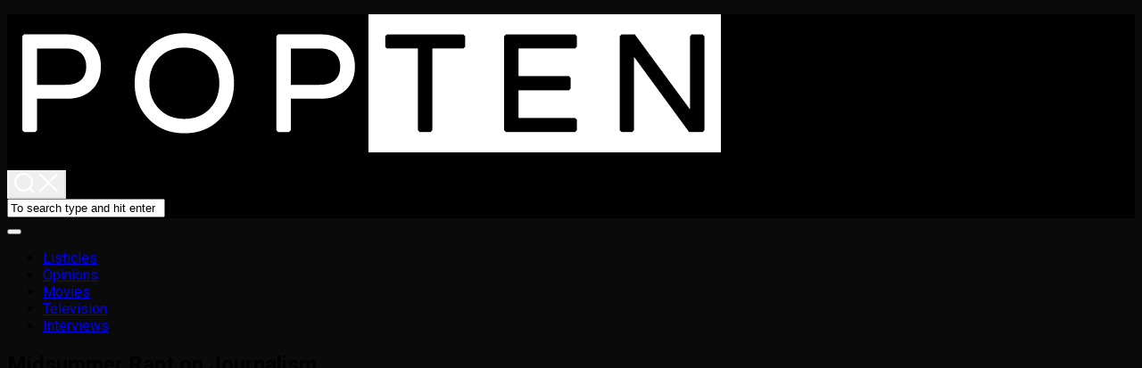

--- FILE ---
content_type: text/html; charset=UTF-8
request_url: https://www.popten.net/2008/07/midsummer-rant-on-journalism/
body_size: 16516
content:
<!DOCTYPE html> 
<html class="no-js" lang="en-US">

<head>
	<meta charset="UTF-8">
	<meta name="viewport" content="width=device-width, initial-scale=1.0">
	<link rel="profile" href="https://gmpg.org/xfn/11">
		<link rel="pingback" href="https://www.popten.net/xmlrpc.php">
		
	<style id="jetpack-boost-critical-css">@media all{a,article,b,blockquote,body,div,em,form,h1,h2,h4,header,html,i,iframe,img,label,li,nav,p,span,strong,ul{margin:0;padding:0;border:0;font-size:100%;font:inherit;vertical-align:baseline}article,header,nav{display:block}ul{list-style:none}blockquote{quotes:none}blockquote:after,blockquote:before{content:'';content:none}body{background:#e5e5e5;font-size:15px;line-height:1.5em;color:#444;font-weight:300}a{color:#00b2d7;text-decoration:none}img{max-width:100%;height:auto}em{font-style:italic}strong{font-weight:600}ul{box-sizing:content-box}.alignleft{float:left}.aligncenter{margin-left:auto;margin-right:auto}.clear{clear:both;display:block;overflow:hidden;visibility:hidden;width:0;height:0}.group:after,.group:before{content:"";display:table}.group:after{clear:both}.group{zoom:1}.far,.fas{width:1em;text-align:center}body{font-family:Titillium,Arial,sans-serif}@font-face{font-family:Titillium;font-weight:300;font-style:normal}@font-face{font-family:Titillium;font-weight:300;font-style:italic}@font-face{font-family:Titillium;font-weight:400;font-style:normal}@font-face{font-family:Titillium;font-weight:400;font-style:italic}@font-face{font-family:Titillium;font-weight:600;font-style:normal}button,input,label,textarea{font-family:inherit}.themeform input,.themeform label,.themeform textarea{font-size:14px}.themeform input[type=text],.themeform textarea{margin:0;-moz-box-sizing:border-box;-webkit-box-sizing:border-box;box-sizing:border-box;-webkit-border-radius:0;border-radius:0}.themeform input,.themeform textarea{-moz-appearance:none;-webkit-appearance:none}.themeform label{font-weight:600;color:#222}.themeform input[type=text],.themeform textarea{background:#fff;border:1px solid #eee;color:#777;display:block;max-width:100%;outline:0;padding:7px 8px}.themeform.searchform div{position:relative}.themeform.searchform div input{padding-left:26px;line-height:20px}.themeform.searchform div:after{color:#ccc;line-height:24px;font-size:14px;content:"\f002";position:absolute;left:10px;top:6px;font-family:"Font Awesome 5 Free";font-weight:900}.entry{font-size:17px;line-height:1.6em}.entry a{text-decoration:underline}.entry p{margin-bottom:1em}.entry blockquote{position:relative;font-style:italic;margin:0 0 20px 0;padding-left:50px}.entry blockquote p{margin-bottom:.75em}.entry blockquote:before{content:"\f10d";color:#ccc;font-size:32px;font-style:normal;font-family:"Font Awesome 5 Free";font-weight:900;text-align:center;position:absolute;left:0;top:0}.entry img.alignleft{margin:18px 20px 18px 0}.entry img.aligncenter{margin:18px auto;clear:both;display:block}h1,h2,h4{color:#000;font-weight:600;-ms-word-wrap:break-word;word-wrap:break-word}.entry h1,.entry h2{margin-bottom:14px;font-weight:400;line-height:1.3em}.entry h1{font-size:38px;letter-spacing:-1px}.entry h2{font-size:34px;letter-spacing:-.7px}.heading{font-weight:400;font-size:16px;text-transform:uppercase;font-weight:600;margin-bottom:1em}.heading i{font-size:22px;margin-right:6px}#wrapper{background:#f5f5f5;min-width:1024px;height:100%;margin:0 auto}.container{position:relative}.container-inner{margin:0 auto;max-width:1400px}.pad{padding:30px}iframe{max-width:100%}.social-links{float:right;position:relative;z-index:2}#header{background:#fff;position:relative;z-index:9}#header-content{background:#fff;border-top:6px solid #00b2d7;border-bottom:1px solid #ddd}#header-content .pad{z-index:9999;position:relative}#header .pad{padding-top:0;padding-bottom:0}#header .social-links{margin-top:30px}.site-title{font-size:36px;font-weight:600;letter-spacing:-.5px;float:left;line-height:60px;padding:10px 0;position:relative;z-index:2}.site-title a{display:block;color:#333;max-width:100%}.site-description{font-size:15px;color:#888;float:left;margin:28px 0 0 20px;line-height:1.5em;position:relative;z-index:2}#header .social-links{margin-right:80px}.toggle-search{background:0 0;border:1px solid #f5f5f5;outline:0;border-radius:3px;color:#555;font-size:18px;line-height:24px;padding:14px 20px;display:block;position:absolute;right:0;top:10px}.search-expand{display:none;background:#fff;border:1px solid #f5f5f5;position:absolute;top:10px;right:68px;width:340px;z-index:99}.search-expand-inner{padding:10px}.search-expand .themeform input{background:#f5f5f5;width:100%;border:1px solid #eee;border-radius:0}.toggle-search .svg-icon{fill:#333;margin:0 auto}.toggle-search #svg-close{display:none}.menu-toggle-icon{float:right;width:30px;height:20px;position:relative;transform:rotate(0)}.menu-toggle-icon span{display:block;position:absolute;height:2px;width:100%;background:#333;border-radius:2px;opacity:1;left:0;transform:rotate(0)}.menu-toggle-icon span:nth-child(1){top:0;transform-origin:left center}.menu-toggle-icon span:nth-child(2){top:8px;transform-origin:left center}.menu-toggle-icon span:nth-child(3){top:16px;transform-origin:left center}@media only screen and (max-width:719px){#nav-header{display:none}}.nav-menu>.menu-toggle{display:none}.nav-menu .menu{display:flex;list-style:none;list-style-type:none;margin:0;padding:0}.nav-menu a{display:block;text-decoration:none;width:100%}.nav-menu .screen-reader-text{display:none}.nav-menu .menu-item-wrapper{display:flex}.nav-menu{line-height:20px}.nav-menu button{color:inherit;font-family:inherit;position:relative;text-align:inherit;background:0 0;border:none;box-shadow:none;border-radius:0;font-size:inherit;font-weight:400;letter-spacing:inherit;padding:0;text-transform:none}.nav-menu:not(.mobile) .menu{flex-wrap:wrap;justify-content:flex-start}.nav-menu:not(.mobile) .menu{position:relative}.nav-menu a{color:#fff}.nav-menu:not(.mobile){font-size:16px;font-weight:400;float:right;padding:12px 0 20px 0}.nav-menu:not(.mobile) a{color:#666}.nav-menu:not(.mobile) button{background:0 0;color:#666;padding:0 4px;margin-left:2px;border-radius:4px}.nav-menu:not(.mobile) .menu>li{margin:16px 20px 0 0;position:relative}.nav-menu:not(.mobile) .menu>li:last-child{margin-right:0}.nav-menu:not(.mobile) .menu a{padding:0}.nav-menu:not(.mobile) li.current-post-parent>span>a{color:#333}#wrap-nav-header{border-bottom:1px solid #ddd}#wrap-nav-header .nav-menu:not(.mobile){font-size:15px;font-weight:600;padding:0 30px;float:none}#wrap-nav-header .nav-menu:not(.mobile) a{color:rgba(0,0,0,.8)}#wrap-nav-header .nav-menu:not(.mobile) .menu>li{margin-top:0;margin-right:20px}#wrap-nav-header .nav-menu:not(.mobile)>div>ul>li>span{border-bottom:3px solid transparent;padding:14px 0}#wrap-nav-header .nav-menu:not(.mobile)>div>ul>li.current-post-parent>span>a:before{content:'';display:inline-block;border-left:8px solid transparent;border-right:8px solid transparent;border-top:8px solid transparent!important;border-bottom:8px solid #00b2d7;position:absolute;bottom:0;left:50%;margin-left:-8px}#wrap-nav-header .nav-menu:not(.mobile)>div>ul>li.current-post-parent>span{border-bottom-color:#00b2d7}#wrap-nav-header .nav-menu:not(.mobile)>div>ul>li.current-post-parent>span>a{color:#00b2d7}.flex-wrapper{display:flex;flex-wrap:wrap;max-width:100%;margin:0 auto}.flex-group{overflow:hidden}.flex-group.flex-left{flex:16 1 780px;padding:10px}.flex-group.flex-right{flex:5 1 250px}.flex-group .sidebar{max-width:460px;margin:0 auto}@media only screen and (min-width:769px) and (max-width:1024px){.flex-group.flex-left{flex:10 1 420px}.flex-group.flex-right{flex:5 1 250px}}.col-2cl .flex-group.flex-left{order:1}.col-2cl .flex-group.flex-right{order:3;border-left:1px solid #ddd}.flex-contain{display:flex;flex:1 1 auto;flex-wrap:wrap}.flex-inner{margin:0 auto;max-width:860px;padding:50px 40px;width:100%}.post-thumbnail{position:relative;width:100%}.post-thumbnail img{display:block;width:100%;height:auto}.post-title{font-size:18px;line-height:1.4em;font-weight:600;margin-bottom:0}.post-title a{color:#222}.post-meta{text-transform:uppercase;position:relative;padding-top:10px;font-size:13px;font-weight:300;color:#aaa}.post-meta i{margin-right:4px}.post-header .post-title{font-size:48px;letter-spacing:-1px;line-height:1.2em}.post-header .post-byline{text-transform:uppercase;font-size:13px;font-weight:400;color:#aaa;margin-bottom:20px}.post-header .post-byline img{width:32px;margin-right:10px;border-radius:100%;position:relative;bottom:-10px}.single .entry{margin:50px auto;max-width:720px}.author-bio .bio-avatar{float:left;margin:0 0 8px -80px;width:64px;height:auto;position:relative}.author-bio .bio-avatar:after{background:#00b2d7;position:absolute;right:0;bottom:0;padding:4px 4px;content:"\f303";color:#fff;font-size:10px;line-height:12px;width:12px;font-style:normal;font-family:"Font Awesome 5 Free";font-weight:900;text-align:center;border-radius:3px}.author-bio .bio-avatar img{display:block;width:100%;height:auto}.related-posts{border-bottom:1px solid #e5e5e5;margin-bottom:40px}.related-posts li{width:33.3%;float:left;display:inline}.related-posts .post{border-right:1px solid transparent;margin-bottom:0;padding-bottom:10px}.related-posts li:nth-child(3) article{border-right-color:transparent}.related-posts .related-inner{padding:0 20px 0 0}.single .related-posts .post-title{margin:10px 0;font-size:15px;font-weight:600;line-height:1.5em;letter-spacing:0;display:block}.post-nav li{width:100%;display:inline;float:left;text-align:center}.post-nav li a{position:relative;min-height:73px;display:block;padding:16px 40px 24px}.post-nav li i{color:#ccc;font-size:18px;position:absolute;top:50%;margin-top:-10px}.post-nav li a strong{display:block;font-size:12px;color:#aaa;letter-spacing:.5px;font-weight:400;text-transform:uppercase}.post-nav li a span{font-size:15px;font-weight:600;color:#222}.post-nav li.previous i{left:10px}.post-nav li.next i{right:10px}.sidebar .post-nav{margin:0 20px}.sidebar .post-nav li a{border-bottom:1px solid #e5e5e5}.sidebar .post-nav li.next a,.sidebar .post-nav li.previous a{border-bottom:1px solid #e5e5e5}.widget{color:#777;font-size:14px;overflow:hidden}.widget a{color:#222;font-weight:600}.sidebar .widget{padding:20px}.sidebar .textwidget{background:#fff;border:1px solid #ddd;padding:20px}.commentlist .says{display:none}.commentlist .avatar{position:absolute;left:-60px;top:0;width:48px;height:48px;-webkit-border-radius:3px;border-radius:3px}.comment-notes{display:none}#commentform label{padding:6px 0;font-weight:600;display:block}#commentform textarea{max-width:100%;width:100%}#commentform textarea{height:100px}html{-webkit-font-smoothing:antialiased}.screen-reader-text{border:0;clip:rect(1px,1px,1px,1px);clip-path:inset(50%);height:1px;margin:-1px;overflow:hidden;padding:0;position:absolute!important;width:1px;word-wrap:normal!important}}@media all{#wrapper{min-width:320px}@media only screen and (min-width:720px) and (max-width:1023px){.post-header .post-title{font-size:38px}}@media only screen and (max-width:719px){.site-description{display:none}.pad{padding:20px 20px 10px}.entry{font-size:14px}.entry h1{font-size:30px;letter-spacing:-.7px}.entry h2{font-size:26px;letter-spacing:-.5px}.site-title{font-size:32px;text-align:center;margin:0 auto;float:none}.toggle-search{background:#fff;border-color:transparent;border-right-color:#eee;padding:10px 12px;border-radius:0;position:absolute;bottom:-52px;left:0;top:auto;right:auto}.search-expand{top:auto;right:auto;left:50px;right:70px;bottom:-50px;width:auto;border:0}.search-expand-inner{padding:5px}#header .container{position:static}#header .social-links{margin:0;width:100%;text-align:center;padding:10px 0;border-top:1px solid #f5f5f5}.single .post-title{font-size:22px;line-height:1.3em;letter-spacing:0}.single .entry{margin-top:20px}.author-bio .bio-avatar{display:none;margin-right:15px}.single .related-posts .post-title{font-size:14px}.related-posts li{width:50%}.related-posts li:nth-child(2) article{border-right-color:transparent}.related-posts li:nth-child(3){display:none}}@media only screen and (max-width:479px){.flex-inner{padding:30px 15px}.sidebar .widget{padding-left:20px!important;padding-right:20px!important;padding-top:15px;padding-bottom:15px}.post-header .post-byline{margin-top:10px}.post-header .post-byline img{display:none}.single .related-posts .post-title{font-size:18px;line-height:1.4em;margin-bottom:0}.related-posts li{width:100%}.related-posts li:nth-child(3){display:block}}}@media all{.far,.fas{-moz-osx-font-smoothing:grayscale;-webkit-font-smoothing:antialiased;display:inline-block;font-style:normal;font-variant:normal;text-rendering:auto;line-height:1}.fa-chevron-left:before{content:"\f053"}.fa-chevron-right:before{content:"\f054"}.fa-clock:before{content:"\f017"}.fa-hand-point-right:before{content:"\f0a4"}@font-face{font-family:"Font Awesome 5 Free";font-style:normal;font-weight:400;font-display:block}.far{font-weight:400}@font-face{font-family:"Font Awesome 5 Free";font-style:normal;font-weight:900;font-display:block}.far,.fas{font-family:"Font Awesome 5 Free"}.fas{font-weight:900}}@media all{@charset "UTF-8";.screen-reader-text{clip:rect(1px,1px,1px,1px);word-wrap:normal!important;border:0;-webkit-clip-path:inset(50%);clip-path:inset(50%);height:1px;margin:-1px;overflow:hidden;padding:0;position:absolute!important;width:1px}}@media all{@charset "UTF-8";ul{box-sizing:border-box}.aligncenter{clear:both}.screen-reader-text{border:0;clip:rect(1px,1px,1px,1px);-webkit-clip-path:inset(50%);clip-path:inset(50%);height:1px;margin:-1px;overflow:hidden;padding:0;position:absolute;width:1px;word-wrap:normal!important}html :where(img[class*=wp-image-]){height:auto;max-width:100%}}</style><title>Midsummer Rant on Journalism &#8211; Popten</title>
<meta name='robots' content='max-image-preview:large' />

<link rel='dns-prefetch' href='//stats.wp.com' />
<link rel='dns-prefetch' href='//fonts.googleapis.com' />
<link rel='dns-prefetch' href='//i0.wp.com' />
<link rel='dns-prefetch' href='//c0.wp.com' />
<link rel="alternate" type="application/rss+xml" title="Popten &raquo; Feed" href="https://www.popten.net/feed/" />
<link rel="alternate" type="application/rss+xml" title="Popten &raquo; Comments Feed" href="https://www.popten.net/comments/feed/" />
<link rel="alternate" type="application/rss+xml" title="Popten &raquo; Midsummer Rant on Journalism Comments Feed" href="https://www.popten.net/2008/07/midsummer-rant-on-journalism/feed/" />
		<!-- This site uses the Google Analytics by MonsterInsights plugin v8.19 - Using Analytics tracking - https://www.monsterinsights.com/ -->
							
			
				<!-- / Google Analytics by MonsterInsights -->
		
<style type="text/css">
img.wp-smiley,
img.emoji {
	display: inline !important;
	border: none !important;
	box-shadow: none !important;
	height: 1em !important;
	width: 1em !important;
	margin: 0 0.07em !important;
	vertical-align: -0.1em !important;
	background: none !important;
	padding: 0 !important;
}
</style>
	<noscript><link rel='stylesheet' id='wp-block-library-css' href='https://c0.wp.com/c/6.3.7/wp-includes/css/dist/block-library/style.min.css' type='text/css' media='all' />
</noscript><link rel='stylesheet' id='wp-block-library-css' href='https://c0.wp.com/c/6.3.7/wp-includes/css/dist/block-library/style.min.css' type='text/css' media="not all" data-media="all" onload="this.media=this.dataset.media; delete this.dataset.media; this.removeAttribute( 'onload' );" />
<style id='wp-block-library-inline-css' type='text/css'>
.has-text-align-justify{text-align:justify;}
</style>
<noscript><link rel='stylesheet' id='jetpack-videopress-video-block-view-css' href='https://www.popten.net/wp-content/plugins/jetpack/jetpack_vendor/automattic/jetpack-videopress/build/block-editor/blocks/video/view.css?minify=false&#038;ver=34ae973733627b74a14e' type='text/css' media='all' />
</noscript><link rel='stylesheet' id='jetpack-videopress-video-block-view-css' href='https://www.popten.net/wp-content/plugins/jetpack/jetpack_vendor/automattic/jetpack-videopress/build/block-editor/blocks/video/view.css?minify=false&#038;ver=34ae973733627b74a14e' type='text/css' media="not all" data-media="all" onload="this.media=this.dataset.media; delete this.dataset.media; this.removeAttribute( 'onload' );" />
<noscript><link rel='stylesheet' id='mediaelement-css' href='https://c0.wp.com/c/6.3.7/wp-includes/js/mediaelement/mediaelementplayer-legacy.min.css' type='text/css' media='all' />
</noscript><link rel='stylesheet' id='mediaelement-css' href='https://c0.wp.com/c/6.3.7/wp-includes/js/mediaelement/mediaelementplayer-legacy.min.css' type='text/css' media="not all" data-media="all" onload="this.media=this.dataset.media; delete this.dataset.media; this.removeAttribute( 'onload' );" />
<noscript><link rel='stylesheet' id='wp-mediaelement-css' href='https://c0.wp.com/c/6.3.7/wp-includes/js/mediaelement/wp-mediaelement.min.css' type='text/css' media='all' />
</noscript><link rel='stylesheet' id='wp-mediaelement-css' href='https://c0.wp.com/c/6.3.7/wp-includes/js/mediaelement/wp-mediaelement.min.css' type='text/css' media="not all" data-media="all" onload="this.media=this.dataset.media; delete this.dataset.media; this.removeAttribute( 'onload' );" />
<style id='classic-theme-styles-inline-css' type='text/css'>
/*! This file is auto-generated */
.wp-block-button__link{color:#fff;background-color:#32373c;border-radius:9999px;box-shadow:none;text-decoration:none;padding:calc(.667em + 2px) calc(1.333em + 2px);font-size:1.125em}.wp-block-file__button{background:#32373c;color:#fff;text-decoration:none}
</style>
<style id='global-styles-inline-css' type='text/css'>
body{--wp--preset--color--black: #000000;--wp--preset--color--cyan-bluish-gray: #abb8c3;--wp--preset--color--white: #ffffff;--wp--preset--color--pale-pink: #f78da7;--wp--preset--color--vivid-red: #cf2e2e;--wp--preset--color--luminous-vivid-orange: #ff6900;--wp--preset--color--luminous-vivid-amber: #fcb900;--wp--preset--color--light-green-cyan: #7bdcb5;--wp--preset--color--vivid-green-cyan: #00d084;--wp--preset--color--pale-cyan-blue: #8ed1fc;--wp--preset--color--vivid-cyan-blue: #0693e3;--wp--preset--color--vivid-purple: #9b51e0;--wp--preset--gradient--vivid-cyan-blue-to-vivid-purple: linear-gradient(135deg,rgba(6,147,227,1) 0%,rgb(155,81,224) 100%);--wp--preset--gradient--light-green-cyan-to-vivid-green-cyan: linear-gradient(135deg,rgb(122,220,180) 0%,rgb(0,208,130) 100%);--wp--preset--gradient--luminous-vivid-amber-to-luminous-vivid-orange: linear-gradient(135deg,rgba(252,185,0,1) 0%,rgba(255,105,0,1) 100%);--wp--preset--gradient--luminous-vivid-orange-to-vivid-red: linear-gradient(135deg,rgba(255,105,0,1) 0%,rgb(207,46,46) 100%);--wp--preset--gradient--very-light-gray-to-cyan-bluish-gray: linear-gradient(135deg,rgb(238,238,238) 0%,rgb(169,184,195) 100%);--wp--preset--gradient--cool-to-warm-spectrum: linear-gradient(135deg,rgb(74,234,220) 0%,rgb(151,120,209) 20%,rgb(207,42,186) 40%,rgb(238,44,130) 60%,rgb(251,105,98) 80%,rgb(254,248,76) 100%);--wp--preset--gradient--blush-light-purple: linear-gradient(135deg,rgb(255,206,236) 0%,rgb(152,150,240) 100%);--wp--preset--gradient--blush-bordeaux: linear-gradient(135deg,rgb(254,205,165) 0%,rgb(254,45,45) 50%,rgb(107,0,62) 100%);--wp--preset--gradient--luminous-dusk: linear-gradient(135deg,rgb(255,203,112) 0%,rgb(199,81,192) 50%,rgb(65,88,208) 100%);--wp--preset--gradient--pale-ocean: linear-gradient(135deg,rgb(255,245,203) 0%,rgb(182,227,212) 50%,rgb(51,167,181) 100%);--wp--preset--gradient--electric-grass: linear-gradient(135deg,rgb(202,248,128) 0%,rgb(113,206,126) 100%);--wp--preset--gradient--midnight: linear-gradient(135deg,rgb(2,3,129) 0%,rgb(40,116,252) 100%);--wp--preset--font-size--small: 13px;--wp--preset--font-size--medium: 20px;--wp--preset--font-size--large: 36px;--wp--preset--font-size--x-large: 42px;--wp--preset--spacing--20: 0.44rem;--wp--preset--spacing--30: 0.67rem;--wp--preset--spacing--40: 1rem;--wp--preset--spacing--50: 1.5rem;--wp--preset--spacing--60: 2.25rem;--wp--preset--spacing--70: 3.38rem;--wp--preset--spacing--80: 5.06rem;--wp--preset--shadow--natural: 6px 6px 9px rgba(0, 0, 0, 0.2);--wp--preset--shadow--deep: 12px 12px 50px rgba(0, 0, 0, 0.4);--wp--preset--shadow--sharp: 6px 6px 0px rgba(0, 0, 0, 0.2);--wp--preset--shadow--outlined: 6px 6px 0px -3px rgba(255, 255, 255, 1), 6px 6px rgba(0, 0, 0, 1);--wp--preset--shadow--crisp: 6px 6px 0px rgba(0, 0, 0, 1);}:where(.is-layout-flex){gap: 0.5em;}:where(.is-layout-grid){gap: 0.5em;}body .is-layout-flow > .alignleft{float: left;margin-inline-start: 0;margin-inline-end: 2em;}body .is-layout-flow > .alignright{float: right;margin-inline-start: 2em;margin-inline-end: 0;}body .is-layout-flow > .aligncenter{margin-left: auto !important;margin-right: auto !important;}body .is-layout-constrained > .alignleft{float: left;margin-inline-start: 0;margin-inline-end: 2em;}body .is-layout-constrained > .alignright{float: right;margin-inline-start: 2em;margin-inline-end: 0;}body .is-layout-constrained > .aligncenter{margin-left: auto !important;margin-right: auto !important;}body .is-layout-constrained > :where(:not(.alignleft):not(.alignright):not(.alignfull)){max-width: var(--wp--style--global--content-size);margin-left: auto !important;margin-right: auto !important;}body .is-layout-constrained > .alignwide{max-width: var(--wp--style--global--wide-size);}body .is-layout-flex{display: flex;}body .is-layout-flex{flex-wrap: wrap;align-items: center;}body .is-layout-flex > *{margin: 0;}body .is-layout-grid{display: grid;}body .is-layout-grid > *{margin: 0;}:where(.wp-block-columns.is-layout-flex){gap: 2em;}:where(.wp-block-columns.is-layout-grid){gap: 2em;}:where(.wp-block-post-template.is-layout-flex){gap: 1.25em;}:where(.wp-block-post-template.is-layout-grid){gap: 1.25em;}.has-black-color{color: var(--wp--preset--color--black) !important;}.has-cyan-bluish-gray-color{color: var(--wp--preset--color--cyan-bluish-gray) !important;}.has-white-color{color: var(--wp--preset--color--white) !important;}.has-pale-pink-color{color: var(--wp--preset--color--pale-pink) !important;}.has-vivid-red-color{color: var(--wp--preset--color--vivid-red) !important;}.has-luminous-vivid-orange-color{color: var(--wp--preset--color--luminous-vivid-orange) !important;}.has-luminous-vivid-amber-color{color: var(--wp--preset--color--luminous-vivid-amber) !important;}.has-light-green-cyan-color{color: var(--wp--preset--color--light-green-cyan) !important;}.has-vivid-green-cyan-color{color: var(--wp--preset--color--vivid-green-cyan) !important;}.has-pale-cyan-blue-color{color: var(--wp--preset--color--pale-cyan-blue) !important;}.has-vivid-cyan-blue-color{color: var(--wp--preset--color--vivid-cyan-blue) !important;}.has-vivid-purple-color{color: var(--wp--preset--color--vivid-purple) !important;}.has-black-background-color{background-color: var(--wp--preset--color--black) !important;}.has-cyan-bluish-gray-background-color{background-color: var(--wp--preset--color--cyan-bluish-gray) !important;}.has-white-background-color{background-color: var(--wp--preset--color--white) !important;}.has-pale-pink-background-color{background-color: var(--wp--preset--color--pale-pink) !important;}.has-vivid-red-background-color{background-color: var(--wp--preset--color--vivid-red) !important;}.has-luminous-vivid-orange-background-color{background-color: var(--wp--preset--color--luminous-vivid-orange) !important;}.has-luminous-vivid-amber-background-color{background-color: var(--wp--preset--color--luminous-vivid-amber) !important;}.has-light-green-cyan-background-color{background-color: var(--wp--preset--color--light-green-cyan) !important;}.has-vivid-green-cyan-background-color{background-color: var(--wp--preset--color--vivid-green-cyan) !important;}.has-pale-cyan-blue-background-color{background-color: var(--wp--preset--color--pale-cyan-blue) !important;}.has-vivid-cyan-blue-background-color{background-color: var(--wp--preset--color--vivid-cyan-blue) !important;}.has-vivid-purple-background-color{background-color: var(--wp--preset--color--vivid-purple) !important;}.has-black-border-color{border-color: var(--wp--preset--color--black) !important;}.has-cyan-bluish-gray-border-color{border-color: var(--wp--preset--color--cyan-bluish-gray) !important;}.has-white-border-color{border-color: var(--wp--preset--color--white) !important;}.has-pale-pink-border-color{border-color: var(--wp--preset--color--pale-pink) !important;}.has-vivid-red-border-color{border-color: var(--wp--preset--color--vivid-red) !important;}.has-luminous-vivid-orange-border-color{border-color: var(--wp--preset--color--luminous-vivid-orange) !important;}.has-luminous-vivid-amber-border-color{border-color: var(--wp--preset--color--luminous-vivid-amber) !important;}.has-light-green-cyan-border-color{border-color: var(--wp--preset--color--light-green-cyan) !important;}.has-vivid-green-cyan-border-color{border-color: var(--wp--preset--color--vivid-green-cyan) !important;}.has-pale-cyan-blue-border-color{border-color: var(--wp--preset--color--pale-cyan-blue) !important;}.has-vivid-cyan-blue-border-color{border-color: var(--wp--preset--color--vivid-cyan-blue) !important;}.has-vivid-purple-border-color{border-color: var(--wp--preset--color--vivid-purple) !important;}.has-vivid-cyan-blue-to-vivid-purple-gradient-background{background: var(--wp--preset--gradient--vivid-cyan-blue-to-vivid-purple) !important;}.has-light-green-cyan-to-vivid-green-cyan-gradient-background{background: var(--wp--preset--gradient--light-green-cyan-to-vivid-green-cyan) !important;}.has-luminous-vivid-amber-to-luminous-vivid-orange-gradient-background{background: var(--wp--preset--gradient--luminous-vivid-amber-to-luminous-vivid-orange) !important;}.has-luminous-vivid-orange-to-vivid-red-gradient-background{background: var(--wp--preset--gradient--luminous-vivid-orange-to-vivid-red) !important;}.has-very-light-gray-to-cyan-bluish-gray-gradient-background{background: var(--wp--preset--gradient--very-light-gray-to-cyan-bluish-gray) !important;}.has-cool-to-warm-spectrum-gradient-background{background: var(--wp--preset--gradient--cool-to-warm-spectrum) !important;}.has-blush-light-purple-gradient-background{background: var(--wp--preset--gradient--blush-light-purple) !important;}.has-blush-bordeaux-gradient-background{background: var(--wp--preset--gradient--blush-bordeaux) !important;}.has-luminous-dusk-gradient-background{background: var(--wp--preset--gradient--luminous-dusk) !important;}.has-pale-ocean-gradient-background{background: var(--wp--preset--gradient--pale-ocean) !important;}.has-electric-grass-gradient-background{background: var(--wp--preset--gradient--electric-grass) !important;}.has-midnight-gradient-background{background: var(--wp--preset--gradient--midnight) !important;}.has-small-font-size{font-size: var(--wp--preset--font-size--small) !important;}.has-medium-font-size{font-size: var(--wp--preset--font-size--medium) !important;}.has-large-font-size{font-size: var(--wp--preset--font-size--large) !important;}.has-x-large-font-size{font-size: var(--wp--preset--font-size--x-large) !important;}
.wp-block-navigation a:where(:not(.wp-element-button)){color: inherit;}
:where(.wp-block-post-template.is-layout-flex){gap: 1.25em;}:where(.wp-block-post-template.is-layout-grid){gap: 1.25em;}
:where(.wp-block-columns.is-layout-flex){gap: 2em;}:where(.wp-block-columns.is-layout-grid){gap: 2em;}
.wp-block-pullquote{font-size: 1.5em;line-height: 1.6;}
</style>
<noscript><link rel='stylesheet' id='agnar-style-css' href='https://www.popten.net/wp-content/themes/agnar/style.css?ver=312b2a9403bc50e9202aa24e5d3de228' type='text/css' media='all' />
</noscript><link rel='stylesheet' id='agnar-style-css' href='https://www.popten.net/wp-content/themes/agnar/style.css?ver=312b2a9403bc50e9202aa24e5d3de228' type='text/css' media="not all" data-media="all" onload="this.media=this.dataset.media; delete this.dataset.media; this.removeAttribute( 'onload' );" />
<style id='agnar-style-inline-css' type='text/css'>
body { font-family: "Roboto", Arial, sans-serif; }
#header-content { border-top-color: #000000; }

#header-content { background: #000000; border-bottom: 1px solid rgba(0,0,0,0.2) }
.site-title a { color: #fff; }
.site-description { color: rgba(255,255,255,0.7); }
.toggle-search { color: #fff; border-color: rgba(255,255,255,0.2); }
@media only screen and (min-width: 720px) {
	.toggle-search .svg-icon { fill: #fff; }
	.toggle-search:hover .svg-icon,
	.toggle-search.active .svg-icon { fill: #fff; }
}
.search-expand { background: #000000; border-color: rgba(255,255,255,0.2); }
#header .social-links .social-tooltip { color: #fff; }
@media only screen and (max-width: 719px) {
	#header .social-links { border-top-color: rgba(255,255,255,0.2)!important; }
	.toggle-search { background: #fff; color: #555; border-right-color: #eee; }
	.toggle-search:hover,
	.toggle-search.active { color: #555; }
	.search-expand { background: transparent; }
}
				
.site-title a, .site-description { color: #blank; }

</style>
<noscript><link rel='stylesheet' id='agnar-responsive-css' href='https://www.popten.net/wp-content/themes/agnar/responsive.css?ver=312b2a9403bc50e9202aa24e5d3de228' type='text/css' media='all' />
</noscript><link rel='stylesheet' id='agnar-responsive-css' href='https://www.popten.net/wp-content/themes/agnar/responsive.css?ver=312b2a9403bc50e9202aa24e5d3de228' type='text/css' media="not all" data-media="all" onload="this.media=this.dataset.media; delete this.dataset.media; this.removeAttribute( 'onload' );" />
<noscript><link rel='stylesheet' id='agnar-font-awesome-css' href='https://www.popten.net/wp-content/themes/agnar/fonts/all.min.css?ver=312b2a9403bc50e9202aa24e5d3de228' type='text/css' media='all' />
</noscript><link rel='stylesheet' id='agnar-font-awesome-css' href='https://www.popten.net/wp-content/themes/agnar/fonts/all.min.css?ver=312b2a9403bc50e9202aa24e5d3de228' type='text/css' media="not all" data-media="all" onload="this.media=this.dataset.media; delete this.dataset.media; this.removeAttribute( 'onload' );" />
<noscript><link rel='stylesheet' id='roboto-css' href='//fonts.googleapis.com/css?family=Roboto%3A400%2C300italic%2C300%2C400italic%2C700&#038;subset=latin%2Clatin-ext&#038;ver=6.3.7' type='text/css' media='all' />
</noscript><link rel='stylesheet' id='roboto-css' href='//fonts.googleapis.com/css?family=Roboto%3A400%2C300italic%2C300%2C400italic%2C700&#038;subset=latin%2Clatin-ext&#038;ver=6.3.7' type='text/css' media="not all" data-media="all" onload="this.media=this.dataset.media; delete this.dataset.media; this.removeAttribute( 'onload' );" />
<noscript><link rel='stylesheet' id='jetpack_css-css' href='https://c0.wp.com/p/jetpack/12.5.1/css/jetpack.css' type='text/css' media='all' />
</noscript><link rel='stylesheet' id='jetpack_css-css' href='https://c0.wp.com/p/jetpack/12.5.1/css/jetpack.css' type='text/css' media="not all" data-media="all" onload="this.media=this.dataset.media; delete this.dataset.media; this.removeAttribute( 'onload' );" />





<link rel="https://api.w.org/" href="https://www.popten.net/wp-json/" /><link rel="alternate" type="application/json" href="https://www.popten.net/wp-json/wp/v2/posts/53" /><link rel="EditURI" type="application/rsd+xml" title="RSD" href="https://www.popten.net/xmlrpc.php?rsd" />
<link rel="canonical" href="https://www.popten.net/2008/07/midsummer-rant-on-journalism/" />
<link rel="alternate" type="application/json+oembed" href="https://www.popten.net/wp-json/oembed/1.0/embed?url=https%3A%2F%2Fwww.popten.net%2F2008%2F07%2Fmidsummer-rant-on-journalism%2F" />
<link rel="alternate" type="text/xml+oembed" href="https://www.popten.net/wp-json/oembed/1.0/embed?url=https%3A%2F%2Fwww.popten.net%2F2008%2F07%2Fmidsummer-rant-on-journalism%2F&#038;format=xml" />
	<style>img#wpstats{display:none}</style>
		<style type="text/css" id="custom-background-css">
body.custom-background { background-color: #0a0a0a; }
</style>
				<style type="text/css">
				/* If html does not have either class, do not show lazy loaded images. */
				html:not( .jetpack-lazy-images-js-enabled ):not( .js ) .jetpack-lazy-image {
					display: none;
				}
			</style>
			
		<link rel="icon" href="https://i0.wp.com/www.popten.net/wp-content/uploads/2014/11/p10-favicon.png?fit=16%2C16&#038;ssl=1" sizes="32x32" />
<link rel="icon" href="https://i0.wp.com/www.popten.net/wp-content/uploads/2014/11/p10-favicon.png?fit=16%2C16&#038;ssl=1" sizes="192x192" />
<link rel="apple-touch-icon" href="https://i0.wp.com/www.popten.net/wp-content/uploads/2014/11/p10-favicon.png?fit=16%2C16&#038;ssl=1" />
<meta name="msapplication-TileImage" content="https://i0.wp.com/www.popten.net/wp-content/uploads/2014/11/p10-favicon.png?fit=16%2C16&#038;ssl=1" />
<style type="text/css" id="wp-custom-css">.post-byline {
		display: none !important;
}

.post-meta li {
		display: none !important;
	}</style><style id="kirki-inline-styles"></style></head>

<body data-rsssl=1 class="post-template-default single single-post postid-53 single-format-standard custom-background wp-custom-logo col-2cl full-width logged-out">


<a class="skip-link screen-reader-text" href="#page">Skip to content</a>

<div id="wrapper">

	<header id="header">
		
				
				
				
		<div id="header-sticky">
			
			<div id="header-content">
				<div class="container-inner">
					<div class="group pad">
						<p class="site-title"><a href="https://www.popten.net/" rel="home"><img src="https://i0.wp.com/www.popten.net/wp-content/uploads/2014/11/popten-logo.png?fit=800%2C155&#038;ssl=1" alt="Popten"></a></p>
												
													<ul class="social-links"></ul>												
													<div class="container">
								<div class="search-trap-focus">
									<button class="toggle-search">
										<svg class="svg-icon" id="svg-search" aria-hidden="true" role="img" focusable="false" xmlns="http://www.w3.org/2000/svg" width="23" height="23" viewBox="0 0 23 23"><path d="M38.710696,48.0601792 L43,52.3494831 L41.3494831,54 L37.0601792,49.710696 C35.2632422,51.1481185 32.9839107,52.0076499 30.5038249,52.0076499 C24.7027226,52.0076499 20,47.3049272 20,41.5038249 C20,35.7027226 24.7027226,31 30.5038249,31 C36.3049272,31 41.0076499,35.7027226 41.0076499,41.5038249 C41.0076499,43.9839107 40.1481185,46.2632422 38.710696,48.0601792 Z M36.3875844,47.1716785 C37.8030221,45.7026647 38.6734666,43.7048964 38.6734666,41.5038249 C38.6734666,36.9918565 35.0157934,33.3341833 30.5038249,33.3341833 C25.9918565,33.3341833 22.3341833,36.9918565 22.3341833,41.5038249 C22.3341833,46.0157934 25.9918565,49.6734666 30.5038249,49.6734666 C32.7048964,49.6734666 34.7026647,48.8030221 36.1716785,47.3875844 C36.2023931,47.347638 36.2360451,47.3092237 36.2726343,47.2726343 C36.3092237,47.2360451 36.347638,47.2023931 36.3875844,47.1716785 Z" transform="translate(-20 -31)"></path></svg>
										<svg class="svg-icon" id="svg-close" aria-hidden="true" role="img" focusable="false" xmlns="http://www.w3.org/2000/svg" width="23" height="23" viewBox="0 0 16 16"><polygon fill="" fill-rule="evenodd" points="6.852 7.649 .399 1.195 1.445 .149 7.899 6.602 14.352 .149 15.399 1.195 8.945 7.649 15.399 14.102 14.352 15.149 7.899 8.695 1.445 15.149 .399 14.102"></polygon></svg>
									</button>
									<div class="search-expand">
										<div class="search-expand-inner">
											<form method="get" class="searchform themeform" action="https://www.popten.net/">
	<div>
		<input type="text" class="search" name="s" onblur="if(this.value=='')this.value='To search type and hit enter';" onfocus="if(this.value=='To search type and hit enter')this.value='';" value="To search type and hit enter" />
	</div>
</form>										</div>
									</div>
								</div>
							</div><!--/.container-->
												
					</div>
				</div>
			</div><!--/#header-content-->	
			
		</div><!--/#header-sticky-->	
		
					<div id="wrap-nav-header" class="wrap-nav">
				<div class="container-inner">
							<nav id="nav-header-nav" class="main-navigation nav-menu">
			<button class="menu-toggle" aria-controls="primary-menu" aria-expanded="false">
				<span class="screen-reader-text">Expand Menu</span><div class="menu-toggle-icon"><span></span><span></span><span></span></div>			</button>
			<div class="menu-navigation-container"><ul id="nav-header" class="menu"><li id="menu-item-9602" class="menu-item menu-item-type-taxonomy menu-item-object-category menu-item-9602"><span class="menu-item-wrapper"><a href="https://www.popten.net/category/top-ten/">Listicles</a></span></li>
<li id="menu-item-13548" class="menu-item menu-item-type-taxonomy menu-item-object-category menu-item-13548"><span class="menu-item-wrapper"><a href="https://www.popten.net/category/opinions/">Opinions</a></span></li>
<li id="menu-item-13557" class="menu-item menu-item-type-taxonomy menu-item-object-category menu-item-13557"><span class="menu-item-wrapper"><a href="https://www.popten.net/category/movies/">Movies</a></span></li>
<li id="menu-item-13558" class="menu-item menu-item-type-taxonomy menu-item-object-category menu-item-13558"><span class="menu-item-wrapper"><a href="https://www.popten.net/category/television/">Television</a></span></li>
<li id="menu-item-13559" class="menu-item menu-item-type-taxonomy menu-item-object-category menu-item-13559"><span class="menu-item-wrapper"><a href="https://www.popten.net/category/interviews/">Interviews</a></span></li>
</ul></div>		</nav>
						</div>
			</div>
				
		
	</header><!--/#header-->
	
	<div id="page">
<div class="container-inner">	
	<div class="flex-wrapper">

		<div class="flex-group flex-left">
			<div class="flex-contain group">
				<div class="flex-inner">
				
										
						<article class="post-53 post type-post status-publish format-standard hentry category-pop-culture">	
							
							<header class="post-header">
								<h1 class="post-title">Midsummer Rant on Journalism</h1>
								<div class="post-byline"><img alt src="https://secure.gravatar.com/avatar/50ea67eaf40229b8fdfe1bac2e013a39?s=64&#038;d=retro&#038;r=r" class="avatar avatar-64 photo jetpack-lazy-image" height="64" width="64" decoding="async" data-lazy-srcset="https://secure.gravatar.com/avatar/50ea67eaf40229b8fdfe1bac2e013a39?s=128&#038;d=retro&#038;r=r 2x" data-lazy-src="https://secure.gravatar.com/avatar/50ea67eaf40229b8fdfe1bac2e013a39?s=64&amp;is-pending-load=1#038;d=retro&#038;r=r" srcset="[data-uri]"><noscript><img data-lazy-fallback="1" alt='' src='https://secure.gravatar.com/avatar/50ea67eaf40229b8fdfe1bac2e013a39?s=64&#038;d=retro&#038;r=r' srcset='https://secure.gravatar.com/avatar/50ea67eaf40229b8fdfe1bac2e013a39?s=128&#038;d=retro&#038;r=r 2x' class='avatar avatar-64 photo' height='64' width='64' loading='lazy' decoding='async' /></noscript>by <a href="https://www.popten.net/author/victor-pineiro/" title="Posts by Victor Pineiro" rel="author">Victor Pineiro</a> &mdash; <i class="far fa-clock"></i> July 30, 2008 in <a href="https://www.popten.net/category/pop-culture/" rel="category tag">Pop Culture</a></div>
							</header>

																					
							<div class="entry">	
								<p><a title="New York Magazine Cover by Sylvanya, on Flickr" href="http://www.flickr.com/photos/44651170@N00/2661656488/"><img decoding="async" fetchpriority="high" src="https://i0.wp.com/farm4.static.flickr.com/3189/2661656488_ab33fb50aa.jpg?resize=350%2C477" alt="New York Magazine Cover" width="350" height="477" data-recalc-dims="1" data-lazy-src="https://i0.wp.com/farm4.static.flickr.com/3189/2661656488_ab33fb50aa.jpg?resize=350%2C477&amp;is-pending-load=1" srcset="[data-uri]" class=" jetpack-lazy-image"><noscript><img data-lazy-fallback="1" decoding="async" fetchpriority="high" src="https://i0.wp.com/farm4.static.flickr.com/3189/2661656488_ab33fb50aa.jpg?resize=350%2C477" alt="New York Magazine Cover" width="350" height="477" data-recalc-dims="1"  /></noscript></a></p>
<p>A two-week old issue of <em>New York</em> magazine was sprawled on my couch.</p>
<p>I’ve spent the past three weeks working long hours at a web start-up, so my entire life is an unapologetic mess.  I spent the morning cleaning, when I found the magazine, without any idea how it got there.  Usually my habit is to pile old magazines in drawers with the naïve hope that I’ll get around to reading them, but <em>New York</em> never fails to captivate, so I dragged it with me to my long overdue haircut.</p>
<p>And then after the haircut I did something I haven’t done in ages- just laid down and read <em>New York</em> for an hour.  And it transported me.</p>
<p>The article was a retrospective on Clay Felker, founder of <em>New York</em>.  It was written by none other than Tom Wolfe, harkening back to his bad-boy journalism days when he was one of the early magazine’s inner sanctum and key players.  Rather than a bittersweet reminiscing, the article was a visceral thrust back five decades- Manhattan circa 1960- following the Missouri-born editor and his motley crew of reporters as they reinvented not only journalism, but the actual city of New York.  The article name-checks Warhol, Arbus, and half of the 1960s New Yorkers who seem semi-fictional at this point, only because their lives seem so much richer, somehow, than we millenial Manhattanites.</p>
<p>What most interested me, though, was the way that Felker ran his magazine.  The man prided himself on eating meals at home exactly never, instead using lunch and dinner to hunt for stories in conversations with Gotham’s upper crust.  His typical work day involved running a magazine where he dictated story ideas to his staff, dipping into restaurants for meals as his form of inspiration.  According to Wolfe, Felker pitched more story ideas than any reporter, and basically dictated the actual content of his brainchild.  I can only imagine the importance of choosing the right dates for the dinner table, being that the content of one of the loudest magazines hinged on who Felker invited to sup on any given night.</p>
<p>What a novel idea on information gathering and exhalation!  Thinking idly on it as I lay in bed, I couldn’t help but marvel at how similar it is to blogging.  There we bloggers sit, eating all our meals next to our laptops (flip any blogger’s Macbook upside down to litter a desk with crumbs) choosing our websites carefully as we flit from blog to blog, absorbing and preparing to channel.</p>
<p>[Fantastic New York article <a href="http://nymag.com/news/media/48341/" target="_blank">HERE</a>.]</p>
																<div class="clear"></div>
															</div><!--/.entry-->
							
						</article><!--/.post-->	
						
										
										
										
										
					

<h4 class="heading">
	<i class="fas fa-hand-point-right"></i>You may also like...</h4>

<ul class="related-posts group">
	
		<li class="related post-hover">
		<article class="post-714 post type-post status-publish format-standard hentry category-pop-culture">

			<div class="post-thumbnail">
				<a href="https://www.popten.net/2009/01/top-ten-most-awesome-people-you-may-not-know-of-2008/">
											<img src="https://www.popten.net/wp-content/themes/agnar/img/thumb-medium.png" alt="Top Ten Most Awesome People You May Not Know Of 2008" />
																								</a>
			</div><!--/.post-thumbnail-->
			
			<div class="related-inner">
				
				<h4 class="post-title">
					<a href="https://www.popten.net/2009/01/top-ten-most-awesome-people-you-may-not-know-of-2008/" rel="bookmark">Top Ten Most Awesome People You May Not Know Of 2008</a>
				</h4><!--/.post-title-->
				
				<div class="post-meta group">
					<p class="post-date"><i class="far fa-clock"></i>January 6, 2009</p>
				</div><!--/.post-meta-->
			
			</div><!--/.related-inner-->

		</article>
	</li><!--/.related-->
		<li class="related post-hover">
		<article class="post-198 post type-post status-publish format-standard hentry category-featured category-pop-culture category-top-ten">

			<div class="post-thumbnail">
				<a href="https://www.popten.net/2008/10/top-10-lonely-island-a-retrospective-on-humorous-guys/">
											<img src="https://www.popten.net/wp-content/themes/agnar/img/thumb-medium.png" alt="Top 10 Lonely Island! &#8211; A Retrospective on Humorous Guys" />
																								</a>
			</div><!--/.post-thumbnail-->
			
			<div class="related-inner">
				
				<h4 class="post-title">
					<a href="https://www.popten.net/2008/10/top-10-lonely-island-a-retrospective-on-humorous-guys/" rel="bookmark">Top 10 Lonely Island! &#8211; A Retrospective on Humorous Guys</a>
				</h4><!--/.post-title-->
				
				<div class="post-meta group">
					<p class="post-date"><i class="far fa-clock"></i>October 28, 2008</p>
				</div><!--/.post-meta-->
			
			</div><!--/.related-inner-->

		</article>
	</li><!--/.related-->
		<li class="related post-hover">
		<article class="post-2584 post type-post status-publish format-standard hentry category-pop-culture">

			<div class="post-thumbnail">
				<a href="https://www.popten.net/2009/04/im-only-happy-when-it-rains-skynet-drones/">
											<img src="https://www.popten.net/wp-content/themes/agnar/img/thumb-medium.png" alt="I&#8217;m Only Happy When It Rains Skynet Drones" />
																								</a>
			</div><!--/.post-thumbnail-->
			
			<div class="related-inner">
				
				<h4 class="post-title">
					<a href="https://www.popten.net/2009/04/im-only-happy-when-it-rains-skynet-drones/" rel="bookmark">I&#8217;m Only Happy When It Rains Skynet Drones</a>
				</h4><!--/.post-title-->
				
				<div class="post-meta group">
					<p class="post-date"><i class="far fa-clock"></i>April 15, 2009</p>
				</div><!--/.post-meta-->
			
			</div><!--/.related-inner-->

		</article>
	</li><!--/.related-->
		
</ul><!--/.post-related-->

					
					
<div id="comments" class="themeform">
	
	
					<!-- comments open, no comments -->
			
		
		<div id="respond" class="comment-respond">
		<h3 id="reply-title" class="comment-reply-title">Leave a Reply</h3><form action="https://www.popten.net/wp-comments-post.php" method="post" id="commentform" class="comment-form"><p class="comment-notes"><span id="email-notes">Your email address will not be published.</span> <span class="required-field-message">Required fields are marked <span class="required">*</span></span></p><p class="comment-form-comment"><label for="comment">Comment <span class="required">*</span></label> <textarea id="comment" name="comment" cols="45" rows="8" maxlength="65525" required="required"></textarea></p><p class="comment-form-author"><label for="author">Name <span class="required">*</span></label> <input id="author" name="author" type="text" value="" size="30" maxlength="245" autocomplete="name" required="required" /></p>
<p class="comment-form-email"><label for="email">Email <span class="required">*</span></label> <input id="email" name="email" type="text" value="" size="30" maxlength="100" aria-describedby="email-notes" autocomplete="email" required="required" /></p>
<p class="comment-form-url"><label for="url">Website</label> <input id="url" name="url" type="text" value="" size="30" maxlength="200" autocomplete="url" /></p>
<p class="comment-form-cookies-consent"><input id="wp-comment-cookies-consent" name="wp-comment-cookies-consent" type="checkbox" value="yes" /> <label for="wp-comment-cookies-consent">Save my name, email, and website in this browser for the next time I comment.</label></p>
<p class="form-submit"><input name="submit" type="submit" id="submit" class="submit" value="Post Comment" /> <input type='hidden' name='comment_post_ID' value='53' id='comment_post_ID' />
<input type='hidden' name='comment_parent' id='comment_parent' value='0' />
</p><p style="display: none;"><input type="hidden" id="akismet_comment_nonce" name="akismet_comment_nonce" value="3ba59c5126" /></p><p style="display: none !important;"><label>&#916;<textarea name="ak_hp_textarea" cols="45" rows="8" maxlength="100"></textarea></label><input type="hidden" id="ak_js_1" name="ak_js" value="162"/></p></form>	</div><!-- #respond -->
	
</div><!--/#comments-->
				</div><!--/.flex-inner-->
			</div><!--/.flex-contain-->
		</div><!--/.flex-group-->
		
	
<div class="flex-group flex-right">
	<div class="sidebar s1">

			<ul class="post-nav group">
		<li class="next"><a href="https://www.popten.net/2008/08/ten-strange-moments-in-the-life-of-philip-k-dick/" rel="next"><i class="fas fa-chevron-right"></i><strong>Next story</strong> <span>Ten Strange Moments in the Life of Philip K. Dick</span></a></li>
		<li class="previous"><a href="https://www.popten.net/2008/07/hot-and-cold/" rel="prev"><i class="fas fa-chevron-left"></i><strong>Previous story</strong> <span>Hot and Cold</span></a></li>
	</ul>
		
				
		<div id="text-443115070" class="widget widget_text">			<div class="textwidget"><div style="text-align: center"><a href="https://www.readjuancarlos.com/problem-solving-with-mental-models-52-week-email-series-signup/"><img src="/wp-content/uploads/2020/04/Popten-JCPE-Ad.png" width="100%" data-lazy-src="/wp-content/uploads/2020/04/Popten-JCPE-Ad.png?is-pending-load=1" srcset="[data-uri]" class=" jetpack-lazy-image"><noscript><img data-lazy-fallback="1" src="/wp-content/uploads/2020/04/Popten-JCPE-Ad.png" width="100%" /></noscript></a></div></div>
		</div><div id="text-443115071" class="widget widget_text">			<div class="textwidget"><div style="text-align: center"><a href="https://www.netflix.com/watch/80046764"><img src="/wp-content/uploads/2016/10/KH.jpg" width="100%" data-lazy-src="/wp-content/uploads/2016/10/KH.jpg?is-pending-load=1" srcset="[data-uri]" class=" jetpack-lazy-image"><noscript><img data-lazy-fallback="1" src="/wp-content/uploads/2016/10/KH.jpg" width="100%" /></noscript></a></div>
</div>
		</div><div id="text-443115072" class="widget widget_text">			<div class="textwidget"><div style="text-align: center"><a href="http://www.snagfilms.com/films/title/second_skin"><img src="/wp-content/uploads/2016/10/secondskina.jpg" width="100%" data-lazy-src="/wp-content/uploads/2016/10/secondskina.jpg?is-pending-load=1" srcset="[data-uri]" class=" jetpack-lazy-image"><noscript><img data-lazy-fallback="1" src="/wp-content/uploads/2016/10/secondskina.jpg" width="100%" /></noscript></a></div></div>
		</div>		
	</div><!--/.sidebar-->
</div>


	</div><!--/.flex-wrapper-->
</div><!--/.container-inner-->

	</div><!--/#page-->
	<div class="clear"></div>
	<footer id="footer">
	
					
				
				
		<div class="container" id="footer-bottom">
			<div class="container-inner">
				
				<a id="back-to-top" href="#"><i class="fas fa-angle-up"></i></a>
				
				<div class="pad group">
					
					<div class="grid one-half">
						
												
						<div id="copyright">
															<p>Popten &copy; 2026. All Rights Reserved.</p>
													</div><!--/#copyright-->
						
												<div id="credit">
							<p>Powered by <a href="http://wordpress.org" rel="nofollow">WordPress</a>. Theme by <a href="http://alx.media" rel="nofollow">Alx</a>.</p>
						</div><!--/#credit-->
												
					</div>
					
					<div class="grid one-half last">	
													<ul class="social-links"></ul>											</div>
				
				</div><!--/.pad-->
				
			</div><!--/.container-inner-->
		</div><!--/.container-->
		
	</footer><!--/#footer-->
	
</div><!--/#wrapper-->

		
		










	
	<script>document.documentElement.className = document.documentElement.className.replace("no-js","js");</script><script src="//www.googletagmanager.com/gtag/js?id=G-2LKG2PFC1L"  data-cfasync="false" data-wpfc-render="false" type="text/javascript" async></script><script data-cfasync="false" data-wpfc-render="false" type="text/javascript">
				var mi_version = '8.19';
				var mi_track_user = true;
				var mi_no_track_reason = '';
				
								var disableStrs = [
										'ga-disable-G-2LKG2PFC1L',
									];

				/* Function to detect opted out users */
				function __gtagTrackerIsOptedOut() {
					for (var index = 0; index < disableStrs.length; index++) {
						if (document.cookie.indexOf(disableStrs[index] + '=true') > -1) {
							return true;
						}
					}

					return false;
				}

				/* Disable tracking if the opt-out cookie exists. */
				if (__gtagTrackerIsOptedOut()) {
					for (var index = 0; index < disableStrs.length; index++) {
						window[disableStrs[index]] = true;
					}
				}

				/* Opt-out function */
				function __gtagTrackerOptout() {
					for (var index = 0; index < disableStrs.length; index++) {
						document.cookie = disableStrs[index] + '=true; expires=Thu, 31 Dec 2099 23:59:59 UTC; path=/';
						window[disableStrs[index]] = true;
					}
				}

				if ('undefined' === typeof gaOptout) {
					function gaOptout() {
						__gtagTrackerOptout();
					}
				}
								window.dataLayer = window.dataLayer || [];

				window.MonsterInsightsDualTracker = {
					helpers: {},
					trackers: {},
				};
				if (mi_track_user) {
					function __gtagDataLayer() {
						dataLayer.push(arguments);
					}

					function __gtagTracker(type, name, parameters) {
						if (!parameters) {
							parameters = {};
						}

						if (parameters.send_to) {
							__gtagDataLayer.apply(null, arguments);
							return;
						}

						if (type === 'event') {
														parameters.send_to = monsterinsights_frontend.v4_id;
							var hookName = name;
							if (typeof parameters['event_category'] !== 'undefined') {
								hookName = parameters['event_category'] + ':' + name;
							}

							if (typeof MonsterInsightsDualTracker.trackers[hookName] !== 'undefined') {
								MonsterInsightsDualTracker.trackers[hookName](parameters);
							} else {
								__gtagDataLayer('event', name, parameters);
							}
							
						} else {
							__gtagDataLayer.apply(null, arguments);
						}
					}

					__gtagTracker('js', new Date());
					__gtagTracker('set', {
						'developer_id.dZGIzZG': true,
											});
										__gtagTracker('config', 'G-2LKG2PFC1L', {"forceSSL":"true"} );
															window.gtag = __gtagTracker;										(function () {
						/* https://developers.google.com/analytics/devguides/collection/analyticsjs/ */
						/* ga and __gaTracker compatibility shim. */
						var noopfn = function () {
							return null;
						};
						var newtracker = function () {
							return new Tracker();
						};
						var Tracker = function () {
							return null;
						};
						var p = Tracker.prototype;
						p.get = noopfn;
						p.set = noopfn;
						p.send = function () {
							var args = Array.prototype.slice.call(arguments);
							args.unshift('send');
							__gaTracker.apply(null, args);
						};
						var __gaTracker = function () {
							var len = arguments.length;
							if (len === 0) {
								return;
							}
							var f = arguments[len - 1];
							if (typeof f !== 'object' || f === null || typeof f.hitCallback !== 'function') {
								if ('send' === arguments[0]) {
									var hitConverted, hitObject = false, action;
									if ('event' === arguments[1]) {
										if ('undefined' !== typeof arguments[3]) {
											hitObject = {
												'eventAction': arguments[3],
												'eventCategory': arguments[2],
												'eventLabel': arguments[4],
												'value': arguments[5] ? arguments[5] : 1,
											}
										}
									}
									if ('pageview' === arguments[1]) {
										if ('undefined' !== typeof arguments[2]) {
											hitObject = {
												'eventAction': 'page_view',
												'page_path': arguments[2],
											}
										}
									}
									if (typeof arguments[2] === 'object') {
										hitObject = arguments[2];
									}
									if (typeof arguments[5] === 'object') {
										Object.assign(hitObject, arguments[5]);
									}
									if ('undefined' !== typeof arguments[1].hitType) {
										hitObject = arguments[1];
										if ('pageview' === hitObject.hitType) {
											hitObject.eventAction = 'page_view';
										}
									}
									if (hitObject) {
										action = 'timing' === arguments[1].hitType ? 'timing_complete' : hitObject.eventAction;
										hitConverted = mapArgs(hitObject);
										__gtagTracker('event', action, hitConverted);
									}
								}
								return;
							}

							function mapArgs(args) {
								var arg, hit = {};
								var gaMap = {
									'eventCategory': 'event_category',
									'eventAction': 'event_action',
									'eventLabel': 'event_label',
									'eventValue': 'event_value',
									'nonInteraction': 'non_interaction',
									'timingCategory': 'event_category',
									'timingVar': 'name',
									'timingValue': 'value',
									'timingLabel': 'event_label',
									'page': 'page_path',
									'location': 'page_location',
									'title': 'page_title',
								};
								for (arg in args) {
																		if (!(!args.hasOwnProperty(arg) || !gaMap.hasOwnProperty(arg))) {
										hit[gaMap[arg]] = args[arg];
									} else {
										hit[arg] = args[arg];
									}
								}
								return hit;
							}

							try {
								f.hitCallback();
							} catch (ex) {
							}
						};
						__gaTracker.create = newtracker;
						__gaTracker.getByName = newtracker;
						__gaTracker.getAll = function () {
							return [];
						};
						__gaTracker.remove = noopfn;
						__gaTracker.loaded = true;
						window['__gaTracker'] = __gaTracker;
					})();
									} else {
										console.log("");
					(function () {
						function __gtagTracker() {
							return null;
						}

						window['__gtagTracker'] = __gtagTracker;
						window['gtag'] = __gtagTracker;
					})();
									}
			</script><script type="text/javascript">
window._wpemojiSettings = {"baseUrl":"https:\/\/s.w.org\/images\/core\/emoji\/14.0.0\/72x72\/","ext":".png","svgUrl":"https:\/\/s.w.org\/images\/core\/emoji\/14.0.0\/svg\/","svgExt":".svg","source":{"concatemoji":"https:\/\/www.popten.net\/wp-includes\/js\/wp-emoji-release.min.js?ver=312b2a9403bc50e9202aa24e5d3de228"}};
/*! This file is auto-generated */
!function(i,n){var o,s,e;function c(e){try{var t={supportTests:e,timestamp:(new Date).valueOf()};sessionStorage.setItem(o,JSON.stringify(t))}catch(e){}}function p(e,t,n){e.clearRect(0,0,e.canvas.width,e.canvas.height),e.fillText(t,0,0);var t=new Uint32Array(e.getImageData(0,0,e.canvas.width,e.canvas.height).data),r=(e.clearRect(0,0,e.canvas.width,e.canvas.height),e.fillText(n,0,0),new Uint32Array(e.getImageData(0,0,e.canvas.width,e.canvas.height).data));return t.every(function(e,t){return e===r[t]})}function u(e,t,n){switch(t){case"flag":return n(e,"\ud83c\udff3\ufe0f\u200d\u26a7\ufe0f","\ud83c\udff3\ufe0f\u200b\u26a7\ufe0f")?!1:!n(e,"\ud83c\uddfa\ud83c\uddf3","\ud83c\uddfa\u200b\ud83c\uddf3")&&!n(e,"\ud83c\udff4\udb40\udc67\udb40\udc62\udb40\udc65\udb40\udc6e\udb40\udc67\udb40\udc7f","\ud83c\udff4\u200b\udb40\udc67\u200b\udb40\udc62\u200b\udb40\udc65\u200b\udb40\udc6e\u200b\udb40\udc67\u200b\udb40\udc7f");case"emoji":return!n(e,"\ud83e\udef1\ud83c\udffb\u200d\ud83e\udef2\ud83c\udfff","\ud83e\udef1\ud83c\udffb\u200b\ud83e\udef2\ud83c\udfff")}return!1}function f(e,t,n){var r="undefined"!=typeof WorkerGlobalScope&&self instanceof WorkerGlobalScope?new OffscreenCanvas(300,150):i.createElement("canvas"),a=r.getContext("2d",{willReadFrequently:!0}),o=(a.textBaseline="top",a.font="600 32px Arial",{});return e.forEach(function(e){o[e]=t(a,e,n)}),o}function t(e){var t=i.createElement("script");t.src=e,t.defer=!0,i.head.appendChild(t)}"undefined"!=typeof Promise&&(o="wpEmojiSettingsSupports",s=["flag","emoji"],n.supports={everything:!0,everythingExceptFlag:!0},e=new Promise(function(e){i.addEventListener("DOMContentLoaded",e,{once:!0})}),new Promise(function(t){var n=function(){try{var e=JSON.parse(sessionStorage.getItem(o));if("object"==typeof e&&"number"==typeof e.timestamp&&(new Date).valueOf()<e.timestamp+604800&&"object"==typeof e.supportTests)return e.supportTests}catch(e){}return null}();if(!n){if("undefined"!=typeof Worker&&"undefined"!=typeof OffscreenCanvas&&"undefined"!=typeof URL&&URL.createObjectURL&&"undefined"!=typeof Blob)try{var e="postMessage("+f.toString()+"("+[JSON.stringify(s),u.toString(),p.toString()].join(",")+"));",r=new Blob([e],{type:"text/javascript"}),a=new Worker(URL.createObjectURL(r),{name:"wpTestEmojiSupports"});return void(a.onmessage=function(e){c(n=e.data),a.terminate(),t(n)})}catch(e){}c(n=f(s,u,p))}t(n)}).then(function(e){for(var t in e)n.supports[t]=e[t],n.supports.everything=n.supports.everything&&n.supports[t],"flag"!==t&&(n.supports.everythingExceptFlag=n.supports.everythingExceptFlag&&n.supports[t]);n.supports.everythingExceptFlag=n.supports.everythingExceptFlag&&!n.supports.flag,n.DOMReady=!1,n.readyCallback=function(){n.DOMReady=!0}}).then(function(){return e}).then(function(){var e;n.supports.everything||(n.readyCallback(),(e=n.source||{}).concatemoji?t(e.concatemoji):e.wpemoji&&e.twemoji&&(t(e.twemoji),t(e.wpemoji)))}))}((window,document),window._wpemojiSettings);
</script><script type='text/javascript' src='https://www.popten.net/wp-content/plugins/google-analytics-for-wordpress/assets/js/frontend-gtag.min.js?ver=8.19' id='monsterinsights-frontend-script-js'></script><script data-cfasync="false" data-wpfc-render="false" type="text/javascript" id='monsterinsights-frontend-script-js-extra'>/* <![CDATA[ */
var monsterinsights_frontend = {"js_events_tracking":"true","download_extensions":"doc,pdf,ppt,zip,xls,docx,pptx,xlsx","inbound_paths":"[]","home_url":"https:\/\/www.popten.net","hash_tracking":"false","v4_id":"G-2LKG2PFC1L"};/* ]]> */
</script><script type='text/javascript' src='https://c0.wp.com/c/6.3.7/wp-includes/js/jquery/jquery.min.js' id='jquery-core-js'></script><script type='text/javascript' src='https://c0.wp.com/c/6.3.7/wp-includes/js/jquery/jquery-migrate.min.js' id='jquery-migrate-js'></script><script type='text/javascript' src='https://www.popten.net/wp-content/themes/agnar/js/jquery.flexslider.min.js?ver=312b2a9403bc50e9202aa24e5d3de228' id='agnar-flexslider-js'></script><script>
				document.documentElement.classList.add(
					'jetpack-lazy-images-js-enabled'
				);
			</script><script>document.getElementById( "ak_js_1" ).setAttribute( "value", ( new Date() ).getTime() );</script><script>window.addEventListener( 'load', function() {
				document.querySelectorAll( 'link' ).forEach( function( e ) {'not all' === e.media && e.dataset.media && ( e.media = e.dataset.media, delete e.dataset.media );} );
				var e = document.getElementById( 'jetpack-boost-critical-css' );
				e && ( e.media = 'not all' );
			} );</script><script type='text/javascript' src='https://www.popten.net/wp-content/plugins/jetpack-boost/jetpack_vendor/automattic/jetpack-image-cdn/dist/image-cdn.js?minify=false&#038;ver=132249e245926ae3e188' id='jetpack-photon-js'></script><script type='text/javascript' src='https://www.popten.net/wp-content/themes/agnar/js/jquery.fitvids.js?ver=312b2a9403bc50e9202aa24e5d3de228' id='agnar-fitvids-js'></script><script type='text/javascript' src='https://www.popten.net/wp-content/themes/agnar/js/jq-sticky-anything.min.js?ver=312b2a9403bc50e9202aa24e5d3de228' id='agnar-jq-sticky-anything-js'></script><script type='text/javascript' src='https://www.popten.net/wp-content/themes/agnar/js/scripts.js?ver=312b2a9403bc50e9202aa24e5d3de228' id='agnar-scripts-js'></script><script type='text/javascript' src='https://www.popten.net/wp-content/plugins/jetpack/jetpack_vendor/automattic/jetpack-lazy-images/dist/intersection-observer.js?minify=false&#038;ver=83ec8aa758f883d6da14' id='jetpack-lazy-images-polyfill-intersectionobserver-js'></script><script type='text/javascript' id='jetpack-lazy-images-js-extra'>
/* <![CDATA[ */
var jetpackLazyImagesL10n = {"loading_warning":"Images are still loading. Please cancel your print and try again."};
/* ]]> */
</script><script type='text/javascript' src='https://www.popten.net/wp-content/plugins/jetpack/jetpack_vendor/automattic/jetpack-lazy-images/dist/lazy-images.js?minify=false&#038;ver=2e29137590434abf5fbe' id='jetpack-lazy-images-js'></script><script type='text/javascript' src='https://www.popten.net/wp-content/themes/agnar/js/nav.js?ver=1666061565' id='agnar-nav-script-js'></script><script defer type='text/javascript' src='https://stats.wp.com/e-202606.js' id='jetpack-stats-js'></script><script id="jetpack-stats-js-after" type="text/javascript">
_stq = window._stq || [];
_stq.push([ "view", {v:'ext',blog:'211550756',post:'53',tz:'-4',srv:'www.popten.net',j:'1:12.5.1'} ]);
_stq.push([ "clickTrackerInit", "211550756", "53" ]);
</script><script defer type='text/javascript' src='https://www.popten.net/wp-content/plugins/akismet/_inc/akismet-frontend.js?ver=1693672392' id='akismet-frontend-js'></script><script>
	/(trident|msie)/i.test(navigator.userAgent)&&document.getElementById&&window.addEventListener&&window.addEventListener("hashchange",function(){var t,e=location.hash.substring(1);/^[A-z0-9_-]+$/.test(e)&&(t=document.getElementById(e))&&(/^(?:a|select|input|button|textarea)$/i.test(t.tagName)||(t.tabIndex=-1),t.focus())},!1);
	</script></body>
</html>